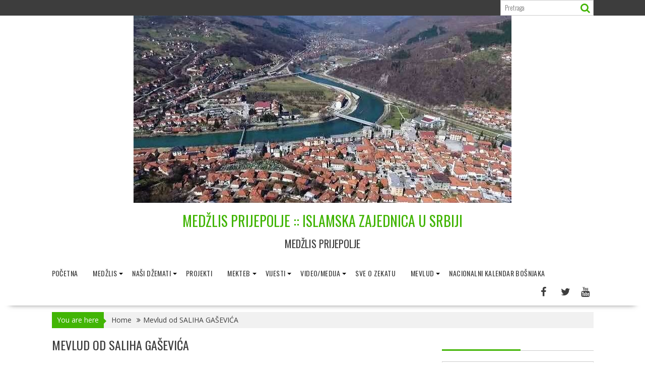

--- FILE ---
content_type: text/html; charset=UTF-8
request_url: http://www.medzlisprijepolje.org/mevlud-od-saliha-gasevica-2/
body_size: 76934
content:
<!DOCTYPE html><html lang="bs-BA" prefix="og: https://ogp.me/ns# fb: https://ogp.me/ns/fb# article: https://ogp.me/ns/article#">
    	<head>

		        <meta charset="UTF-8">
        <meta name="viewport" content="width=device-width, initial-scale=1">
        <link rel="profile" href="http://gmpg.org/xfn/11">
        <link rel="pingback" href="http://www.medzlisprijepolje.org/xmlrpc.php">
    

<meta name="wpsso-begin" content="wpsso meta tags and schema markup begin"/>
<!-- generator:1 --><meta name="generator" content="WPSSO Core 17.11.0/S"/>
<link rel="canonical" href="http://www.medzlisprijepolje.org/mevlud-od-saliha-gasevica-2/"/>
<link rel="shortlink" href="http://www.medzlisprijepolje.org/?p=2434"/>
<meta property="fb:app_id" content="966242223397117"/>
<meta property="og:type" content="article"/>
<meta property="og:url" content="http://www.medzlisprijepolje.org/mevlud-od-saliha-gasevica-2/"/>
<meta property="og:locale" content="bs_BA"/>
<meta property="og:site_name" content="Medžlis Prijepolje :: Islamska zajednica u Srbiji"/>
<meta property="og:title" content="Mevlud od SALIHA GA&Scaron;EVIĆA"/>
<meta property="og:description" content="No description."/>
<meta property="og:updated_time" content="2020-07-05T22:16:36+00:00"/>
<meta property="article:publisher" content="https://www.facebook.com/Islamska-Zajednica-Medzlis-Prijepolje-Islamic-community-majlis-Prijepolje-1488999228041735/"/>
<meta property="article:published_time" content="2020-07-05T22:16:35+00:00"/>
<meta property="article:modified_time" content="2020-07-05T22:16:36+00:00"/>
<meta name="twitter:domain" content="www.medzlisprijepolje.org"/>
<meta name="twitter:title" content="Mevlud od SALIHA GA&Scaron;EVIĆA"/>
<meta name="twitter:description" content="No description."/>
<meta name="twitter:card" content="summary"/>
<meta name="twitter:label1" content="Written by"/>
<meta name="twitter:data1" content="Urednik"/>
<meta name="author" content="Urednik"/>
<meta name="description" content="No description."/>
<meta name="robots" content="follow, index, max-snippet:-1, max-image-preview:large, max-video-preview:-1"/>
<script type="application/ld+json" id="wpsso-schema-graph">{
    "@context": "https://schema.org",
    "@graph": [
        {
            "@id": "/mevlud-od-saliha-gasevica-2/#sso/article/2434",
            "@context": "https://schema.org",
            "@type": "Article",
            "url": "http://www.medzlisprijepolje.org/mevlud-od-saliha-gasevica-2/",
            "sameAs": [
                "http://www.medzlisprijepolje.org/?p=2434"
            ],
            "name": "Mevlud od SALIHA GA&Scaron;EVI\u0106A",
            "description": "No description.",
            "publisher": [
                {
                    "@id": "/#sso/organization/site/org-banner-url"
                }
            ],
            "headline": "Mevlud od SALIHA GA&Scaron;EVI\u0106A",
            "inLanguage": "bs_BA",
            "dateCreated": "2020-07-05T22:16:35+00:00",
            "datePublished": "2020-07-05T22:16:35+00:00",
            "dateModified": "2020-07-05T22:16:36+00:00",
            "author": {
                "@id": "/87181678254694bcec100098988fd830#sso/person"
            }
        },
        {
            "@id": "/#sso/organization/site/org-banner-url",
            "@context": "https://schema.org",
            "@type": "Organization",
            "url": "http://www.medzlisprijepolje.org/",
            "name": "Med\u017elis Prijepolje :: Islamska zajednica u Srbiji",
            "description": "Medzlis Prijepolje djeluje usastavu Islamske zajednice u Srbiji. Majlis Prijepolje, Islamic comunity in Serbia",
            "sameAs": [
                "https://www.facebook.com/Islamska-Zajednica-Medzlis-Prijepolje-Islamic-community-majlis-Prijepolje-1488999228041735/"
            ]
        },
        {
            "@id": "/87181678254694bcec100098988fd830#sso/person",
            "@context": "https://schema.org",
            "@type": "Person",
            "name": "Urednik",
            "givenName": "Alen",
            "familyName": "Durakovic",
            "description": "Author archive page for Urednik."
        }
    ]
}</script>
<meta name="wpsso-end" content="wpsso meta tags and schema markup end"/>
<meta name="wpsso-cached" content="2026-01-08T05:05:58+00:00"/>
<meta name="wpsso-added" content="2026-01-19T04:14:48+00:00 in 0.000882 secs for www.medzlisprijepolje.org"/>


<!-- [BEGIN] Metadata added via All-Meta-Tags plugin by Space X-Chimp ( https://www.spacexchimp.com ) -->
<meta name='google-site-verification' content='Medzlis Prijepolje,Islamska zajednica, Međunarodna konfeencija' />
<meta name='msvalidate.01' content='Medzlis Prijepolje' />
<!-- [END] Metadata added via All-Meta-Tags plugin by Space X-Chimp ( https://www.spacexchimp.com ) -->

<title>Mevlud od SALIHA GA&Scaron;EVIĆA &ndash; Medžlis Prijepolje :: Islamska zajednica u Srbiji</title>
	<style>img:is([sizes="auto" i], [sizes^="auto," i]) { contain-intrinsic-size: 3000px 1500px }</style>
	<!-- Hubbub v.1.32.0 https://morehubbub.com/ -->
<meta property="og:locale" content="bs_BA" />
<meta property="og:type" content="article" />
<meta property="og:title" content="Mevlud od SALIHA GAŠEVIĆA" />
<meta property="og:description" content="" />
<meta property="og:url" content="http://www.medzlisprijepolje.org/mevlud-od-saliha-gasevica-2/" />
<meta property="og:site_name" content="Medžlis Prijepolje :: Islamska zajednica u Srbiji" />
<meta property="og:updated_time" content="2020-07-06T00:16:36+00:00" />
<meta property="article:published_time" content="2020-07-06T00:16:35+00:00" />
<meta property="article:modified_time" content="2020-07-06T00:16:36+00:00" />
<meta name="twitter:card" content="summary_large_image" />
<meta name="twitter:title" content="Mevlud od SALIHA GAŠEVIĆA" />
<meta name="twitter:description" content="" />
<!-- Hubbub v.1.32.0 https://morehubbub.com/ -->
<link rel='dns-prefetch' href='//static.addtoany.com' />
<link rel='dns-prefetch' href='//fonts.googleapis.com' />
<link rel="alternate" type="application/rss+xml" title="Medžlis Prijepolje :: Islamska zajednica u Srbiji &raquo; novosti" href="http://www.medzlisprijepolje.org/feed/" />
<link rel="alternate" type="application/rss+xml" title="Medžlis Prijepolje :: Islamska zajednica u Srbiji &raquo;  novosti o komentarima" href="http://www.medzlisprijepolje.org/comments/feed/" />
<script type="text/javascript">
/* <![CDATA[ */
window._wpemojiSettings = {"baseUrl":"https:\/\/s.w.org\/images\/core\/emoji\/16.0.1\/72x72\/","ext":".png","svgUrl":"https:\/\/s.w.org\/images\/core\/emoji\/16.0.1\/svg\/","svgExt":".svg","source":{"concatemoji":"http:\/\/www.medzlisprijepolje.org\/wp-includes\/js\/wp-emoji-release.min.js?ver=6.8.3"}};
/*! This file is auto-generated */
!function(s,n){var o,i,e;function c(e){try{var t={supportTests:e,timestamp:(new Date).valueOf()};sessionStorage.setItem(o,JSON.stringify(t))}catch(e){}}function p(e,t,n){e.clearRect(0,0,e.canvas.width,e.canvas.height),e.fillText(t,0,0);var t=new Uint32Array(e.getImageData(0,0,e.canvas.width,e.canvas.height).data),a=(e.clearRect(0,0,e.canvas.width,e.canvas.height),e.fillText(n,0,0),new Uint32Array(e.getImageData(0,0,e.canvas.width,e.canvas.height).data));return t.every(function(e,t){return e===a[t]})}function u(e,t){e.clearRect(0,0,e.canvas.width,e.canvas.height),e.fillText(t,0,0);for(var n=e.getImageData(16,16,1,1),a=0;a<n.data.length;a++)if(0!==n.data[a])return!1;return!0}function f(e,t,n,a){switch(t){case"flag":return n(e,"\ud83c\udff3\ufe0f\u200d\u26a7\ufe0f","\ud83c\udff3\ufe0f\u200b\u26a7\ufe0f")?!1:!n(e,"\ud83c\udde8\ud83c\uddf6","\ud83c\udde8\u200b\ud83c\uddf6")&&!n(e,"\ud83c\udff4\udb40\udc67\udb40\udc62\udb40\udc65\udb40\udc6e\udb40\udc67\udb40\udc7f","\ud83c\udff4\u200b\udb40\udc67\u200b\udb40\udc62\u200b\udb40\udc65\u200b\udb40\udc6e\u200b\udb40\udc67\u200b\udb40\udc7f");case"emoji":return!a(e,"\ud83e\udedf")}return!1}function g(e,t,n,a){var r="undefined"!=typeof WorkerGlobalScope&&self instanceof WorkerGlobalScope?new OffscreenCanvas(300,150):s.createElement("canvas"),o=r.getContext("2d",{willReadFrequently:!0}),i=(o.textBaseline="top",o.font="600 32px Arial",{});return e.forEach(function(e){i[e]=t(o,e,n,a)}),i}function t(e){var t=s.createElement("script");t.src=e,t.defer=!0,s.head.appendChild(t)}"undefined"!=typeof Promise&&(o="wpEmojiSettingsSupports",i=["flag","emoji"],n.supports={everything:!0,everythingExceptFlag:!0},e=new Promise(function(e){s.addEventListener("DOMContentLoaded",e,{once:!0})}),new Promise(function(t){var n=function(){try{var e=JSON.parse(sessionStorage.getItem(o));if("object"==typeof e&&"number"==typeof e.timestamp&&(new Date).valueOf()<e.timestamp+604800&&"object"==typeof e.supportTests)return e.supportTests}catch(e){}return null}();if(!n){if("undefined"!=typeof Worker&&"undefined"!=typeof OffscreenCanvas&&"undefined"!=typeof URL&&URL.createObjectURL&&"undefined"!=typeof Blob)try{var e="postMessage("+g.toString()+"("+[JSON.stringify(i),f.toString(),p.toString(),u.toString()].join(",")+"));",a=new Blob([e],{type:"text/javascript"}),r=new Worker(URL.createObjectURL(a),{name:"wpTestEmojiSupports"});return void(r.onmessage=function(e){c(n=e.data),r.terminate(),t(n)})}catch(e){}c(n=g(i,f,p,u))}t(n)}).then(function(e){for(var t in e)n.supports[t]=e[t],n.supports.everything=n.supports.everything&&n.supports[t],"flag"!==t&&(n.supports.everythingExceptFlag=n.supports.everythingExceptFlag&&n.supports[t]);n.supports.everythingExceptFlag=n.supports.everythingExceptFlag&&!n.supports.flag,n.DOMReady=!1,n.readyCallback=function(){n.DOMReady=!0}}).then(function(){return e}).then(function(){var e;n.supports.everything||(n.readyCallback(),(e=n.source||{}).concatemoji?t(e.concatemoji):e.wpemoji&&e.twemoji&&(t(e.twemoji),t(e.wpemoji)))}))}((window,document),window._wpemojiSettings);
/* ]]> */
</script>
<style id='wp-emoji-styles-inline-css' type='text/css'>

	img.wp-smiley, img.emoji {
		display: inline !important;
		border: none !important;
		box-shadow: none !important;
		height: 1em !important;
		width: 1em !important;
		margin: 0 0.07em !important;
		vertical-align: -0.1em !important;
		background: none !important;
		padding: 0 !important;
	}
</style>
<link rel='stylesheet' id='wp-block-library-css' href='http://www.medzlisprijepolje.org/wp-includes/css/dist/block-library/style.min.css?ver=6.8.3' type='text/css' media='all' />
<style id='wp-block-library-inline-css' type='text/css'>
.has-text-align-justify{text-align:justify;}
</style>
<style id='wp-block-library-theme-inline-css' type='text/css'>
.wp-block-audio :where(figcaption){color:#555;font-size:13px;text-align:center}.is-dark-theme .wp-block-audio :where(figcaption){color:#ffffffa6}.wp-block-audio{margin:0 0 1em}.wp-block-code{border:1px solid #ccc;border-radius:4px;font-family:Menlo,Consolas,monaco,monospace;padding:.8em 1em}.wp-block-embed :where(figcaption){color:#555;font-size:13px;text-align:center}.is-dark-theme .wp-block-embed :where(figcaption){color:#ffffffa6}.wp-block-embed{margin:0 0 1em}.blocks-gallery-caption{color:#555;font-size:13px;text-align:center}.is-dark-theme .blocks-gallery-caption{color:#ffffffa6}:root :where(.wp-block-image figcaption){color:#555;font-size:13px;text-align:center}.is-dark-theme :root :where(.wp-block-image figcaption){color:#ffffffa6}.wp-block-image{margin:0 0 1em}.wp-block-pullquote{border-bottom:4px solid;border-top:4px solid;color:currentColor;margin-bottom:1.75em}.wp-block-pullquote cite,.wp-block-pullquote footer,.wp-block-pullquote__citation{color:currentColor;font-size:.8125em;font-style:normal;text-transform:uppercase}.wp-block-quote{border-left:.25em solid;margin:0 0 1.75em;padding-left:1em}.wp-block-quote cite,.wp-block-quote footer{color:currentColor;font-size:.8125em;font-style:normal;position:relative}.wp-block-quote:where(.has-text-align-right){border-left:none;border-right:.25em solid;padding-left:0;padding-right:1em}.wp-block-quote:where(.has-text-align-center){border:none;padding-left:0}.wp-block-quote.is-large,.wp-block-quote.is-style-large,.wp-block-quote:where(.is-style-plain){border:none}.wp-block-search .wp-block-search__label{font-weight:700}.wp-block-search__button{border:1px solid #ccc;padding:.375em .625em}:where(.wp-block-group.has-background){padding:1.25em 2.375em}.wp-block-separator.has-css-opacity{opacity:.4}.wp-block-separator{border:none;border-bottom:2px solid;margin-left:auto;margin-right:auto}.wp-block-separator.has-alpha-channel-opacity{opacity:1}.wp-block-separator:not(.is-style-wide):not(.is-style-dots){width:100px}.wp-block-separator.has-background:not(.is-style-dots){border-bottom:none;height:1px}.wp-block-separator.has-background:not(.is-style-wide):not(.is-style-dots){height:2px}.wp-block-table{margin:0 0 1em}.wp-block-table td,.wp-block-table th{word-break:normal}.wp-block-table :where(figcaption){color:#555;font-size:13px;text-align:center}.is-dark-theme .wp-block-table :where(figcaption){color:#ffffffa6}.wp-block-video :where(figcaption){color:#555;font-size:13px;text-align:center}.is-dark-theme .wp-block-video :where(figcaption){color:#ffffffa6}.wp-block-video{margin:0 0 1em}:root :where(.wp-block-template-part.has-background){margin-bottom:0;margin-top:0;padding:1.25em 2.375em}
</style>
<style id='classic-theme-styles-inline-css' type='text/css'>
/*! This file is auto-generated */
.wp-block-button__link{color:#fff;background-color:#32373c;border-radius:9999px;box-shadow:none;text-decoration:none;padding:calc(.667em + 2px) calc(1.333em + 2px);font-size:1.125em}.wp-block-file__button{background:#32373c;color:#fff;text-decoration:none}
</style>
<link rel='stylesheet' id='mediaelement-css' href='http://www.medzlisprijepolje.org/wp-includes/js/mediaelement/mediaelementplayer-legacy.min.css?ver=4.2.17' type='text/css' media='all' />
<link rel='stylesheet' id='wp-mediaelement-css' href='http://www.medzlisprijepolje.org/wp-includes/js/mediaelement/wp-mediaelement.min.css?ver=6.8.3' type='text/css' media='all' />
<style id='global-styles-inline-css' type='text/css'>
:root{--wp--preset--aspect-ratio--square: 1;--wp--preset--aspect-ratio--4-3: 4/3;--wp--preset--aspect-ratio--3-4: 3/4;--wp--preset--aspect-ratio--3-2: 3/2;--wp--preset--aspect-ratio--2-3: 2/3;--wp--preset--aspect-ratio--16-9: 16/9;--wp--preset--aspect-ratio--9-16: 9/16;--wp--preset--color--black: #000000;--wp--preset--color--cyan-bluish-gray: #abb8c3;--wp--preset--color--white: #ffffff;--wp--preset--color--pale-pink: #f78da7;--wp--preset--color--vivid-red: #cf2e2e;--wp--preset--color--luminous-vivid-orange: #ff6900;--wp--preset--color--luminous-vivid-amber: #fcb900;--wp--preset--color--light-green-cyan: #7bdcb5;--wp--preset--color--vivid-green-cyan: #00d084;--wp--preset--color--pale-cyan-blue: #8ed1fc;--wp--preset--color--vivid-cyan-blue: #0693e3;--wp--preset--color--vivid-purple: #9b51e0;--wp--preset--gradient--vivid-cyan-blue-to-vivid-purple: linear-gradient(135deg,rgba(6,147,227,1) 0%,rgb(155,81,224) 100%);--wp--preset--gradient--light-green-cyan-to-vivid-green-cyan: linear-gradient(135deg,rgb(122,220,180) 0%,rgb(0,208,130) 100%);--wp--preset--gradient--luminous-vivid-amber-to-luminous-vivid-orange: linear-gradient(135deg,rgba(252,185,0,1) 0%,rgba(255,105,0,1) 100%);--wp--preset--gradient--luminous-vivid-orange-to-vivid-red: linear-gradient(135deg,rgba(255,105,0,1) 0%,rgb(207,46,46) 100%);--wp--preset--gradient--very-light-gray-to-cyan-bluish-gray: linear-gradient(135deg,rgb(238,238,238) 0%,rgb(169,184,195) 100%);--wp--preset--gradient--cool-to-warm-spectrum: linear-gradient(135deg,rgb(74,234,220) 0%,rgb(151,120,209) 20%,rgb(207,42,186) 40%,rgb(238,44,130) 60%,rgb(251,105,98) 80%,rgb(254,248,76) 100%);--wp--preset--gradient--blush-light-purple: linear-gradient(135deg,rgb(255,206,236) 0%,rgb(152,150,240) 100%);--wp--preset--gradient--blush-bordeaux: linear-gradient(135deg,rgb(254,205,165) 0%,rgb(254,45,45) 50%,rgb(107,0,62) 100%);--wp--preset--gradient--luminous-dusk: linear-gradient(135deg,rgb(255,203,112) 0%,rgb(199,81,192) 50%,rgb(65,88,208) 100%);--wp--preset--gradient--pale-ocean: linear-gradient(135deg,rgb(255,245,203) 0%,rgb(182,227,212) 50%,rgb(51,167,181) 100%);--wp--preset--gradient--electric-grass: linear-gradient(135deg,rgb(202,248,128) 0%,rgb(113,206,126) 100%);--wp--preset--gradient--midnight: linear-gradient(135deg,rgb(2,3,129) 0%,rgb(40,116,252) 100%);--wp--preset--font-size--small: 13px;--wp--preset--font-size--medium: 20px;--wp--preset--font-size--large: 36px;--wp--preset--font-size--x-large: 42px;--wp--preset--spacing--20: 0.44rem;--wp--preset--spacing--30: 0.67rem;--wp--preset--spacing--40: 1rem;--wp--preset--spacing--50: 1.5rem;--wp--preset--spacing--60: 2.25rem;--wp--preset--spacing--70: 3.38rem;--wp--preset--spacing--80: 5.06rem;--wp--preset--shadow--natural: 6px 6px 9px rgba(0, 0, 0, 0.2);--wp--preset--shadow--deep: 12px 12px 50px rgba(0, 0, 0, 0.4);--wp--preset--shadow--sharp: 6px 6px 0px rgba(0, 0, 0, 0.2);--wp--preset--shadow--outlined: 6px 6px 0px -3px rgba(255, 255, 255, 1), 6px 6px rgba(0, 0, 0, 1);--wp--preset--shadow--crisp: 6px 6px 0px rgba(0, 0, 0, 1);}:where(.is-layout-flex){gap: 0.5em;}:where(.is-layout-grid){gap: 0.5em;}body .is-layout-flex{display: flex;}.is-layout-flex{flex-wrap: wrap;align-items: center;}.is-layout-flex > :is(*, div){margin: 0;}body .is-layout-grid{display: grid;}.is-layout-grid > :is(*, div){margin: 0;}:where(.wp-block-columns.is-layout-flex){gap: 2em;}:where(.wp-block-columns.is-layout-grid){gap: 2em;}:where(.wp-block-post-template.is-layout-flex){gap: 1.25em;}:where(.wp-block-post-template.is-layout-grid){gap: 1.25em;}.has-black-color{color: var(--wp--preset--color--black) !important;}.has-cyan-bluish-gray-color{color: var(--wp--preset--color--cyan-bluish-gray) !important;}.has-white-color{color: var(--wp--preset--color--white) !important;}.has-pale-pink-color{color: var(--wp--preset--color--pale-pink) !important;}.has-vivid-red-color{color: var(--wp--preset--color--vivid-red) !important;}.has-luminous-vivid-orange-color{color: var(--wp--preset--color--luminous-vivid-orange) !important;}.has-luminous-vivid-amber-color{color: var(--wp--preset--color--luminous-vivid-amber) !important;}.has-light-green-cyan-color{color: var(--wp--preset--color--light-green-cyan) !important;}.has-vivid-green-cyan-color{color: var(--wp--preset--color--vivid-green-cyan) !important;}.has-pale-cyan-blue-color{color: var(--wp--preset--color--pale-cyan-blue) !important;}.has-vivid-cyan-blue-color{color: var(--wp--preset--color--vivid-cyan-blue) !important;}.has-vivid-purple-color{color: var(--wp--preset--color--vivid-purple) !important;}.has-black-background-color{background-color: var(--wp--preset--color--black) !important;}.has-cyan-bluish-gray-background-color{background-color: var(--wp--preset--color--cyan-bluish-gray) !important;}.has-white-background-color{background-color: var(--wp--preset--color--white) !important;}.has-pale-pink-background-color{background-color: var(--wp--preset--color--pale-pink) !important;}.has-vivid-red-background-color{background-color: var(--wp--preset--color--vivid-red) !important;}.has-luminous-vivid-orange-background-color{background-color: var(--wp--preset--color--luminous-vivid-orange) !important;}.has-luminous-vivid-amber-background-color{background-color: var(--wp--preset--color--luminous-vivid-amber) !important;}.has-light-green-cyan-background-color{background-color: var(--wp--preset--color--light-green-cyan) !important;}.has-vivid-green-cyan-background-color{background-color: var(--wp--preset--color--vivid-green-cyan) !important;}.has-pale-cyan-blue-background-color{background-color: var(--wp--preset--color--pale-cyan-blue) !important;}.has-vivid-cyan-blue-background-color{background-color: var(--wp--preset--color--vivid-cyan-blue) !important;}.has-vivid-purple-background-color{background-color: var(--wp--preset--color--vivid-purple) !important;}.has-black-border-color{border-color: var(--wp--preset--color--black) !important;}.has-cyan-bluish-gray-border-color{border-color: var(--wp--preset--color--cyan-bluish-gray) !important;}.has-white-border-color{border-color: var(--wp--preset--color--white) !important;}.has-pale-pink-border-color{border-color: var(--wp--preset--color--pale-pink) !important;}.has-vivid-red-border-color{border-color: var(--wp--preset--color--vivid-red) !important;}.has-luminous-vivid-orange-border-color{border-color: var(--wp--preset--color--luminous-vivid-orange) !important;}.has-luminous-vivid-amber-border-color{border-color: var(--wp--preset--color--luminous-vivid-amber) !important;}.has-light-green-cyan-border-color{border-color: var(--wp--preset--color--light-green-cyan) !important;}.has-vivid-green-cyan-border-color{border-color: var(--wp--preset--color--vivid-green-cyan) !important;}.has-pale-cyan-blue-border-color{border-color: var(--wp--preset--color--pale-cyan-blue) !important;}.has-vivid-cyan-blue-border-color{border-color: var(--wp--preset--color--vivid-cyan-blue) !important;}.has-vivid-purple-border-color{border-color: var(--wp--preset--color--vivid-purple) !important;}.has-vivid-cyan-blue-to-vivid-purple-gradient-background{background: var(--wp--preset--gradient--vivid-cyan-blue-to-vivid-purple) !important;}.has-light-green-cyan-to-vivid-green-cyan-gradient-background{background: var(--wp--preset--gradient--light-green-cyan-to-vivid-green-cyan) !important;}.has-luminous-vivid-amber-to-luminous-vivid-orange-gradient-background{background: var(--wp--preset--gradient--luminous-vivid-amber-to-luminous-vivid-orange) !important;}.has-luminous-vivid-orange-to-vivid-red-gradient-background{background: var(--wp--preset--gradient--luminous-vivid-orange-to-vivid-red) !important;}.has-very-light-gray-to-cyan-bluish-gray-gradient-background{background: var(--wp--preset--gradient--very-light-gray-to-cyan-bluish-gray) !important;}.has-cool-to-warm-spectrum-gradient-background{background: var(--wp--preset--gradient--cool-to-warm-spectrum) !important;}.has-blush-light-purple-gradient-background{background: var(--wp--preset--gradient--blush-light-purple) !important;}.has-blush-bordeaux-gradient-background{background: var(--wp--preset--gradient--blush-bordeaux) !important;}.has-luminous-dusk-gradient-background{background: var(--wp--preset--gradient--luminous-dusk) !important;}.has-pale-ocean-gradient-background{background: var(--wp--preset--gradient--pale-ocean) !important;}.has-electric-grass-gradient-background{background: var(--wp--preset--gradient--electric-grass) !important;}.has-midnight-gradient-background{background: var(--wp--preset--gradient--midnight) !important;}.has-small-font-size{font-size: var(--wp--preset--font-size--small) !important;}.has-medium-font-size{font-size: var(--wp--preset--font-size--medium) !important;}.has-large-font-size{font-size: var(--wp--preset--font-size--large) !important;}.has-x-large-font-size{font-size: var(--wp--preset--font-size--x-large) !important;}
:where(.wp-block-post-template.is-layout-flex){gap: 1.25em;}:where(.wp-block-post-template.is-layout-grid){gap: 1.25em;}
:where(.wp-block-columns.is-layout-flex){gap: 2em;}:where(.wp-block-columns.is-layout-grid){gap: 2em;}
:root :where(.wp-block-pullquote){font-size: 1.5em;line-height: 1.6;}
</style>
<link rel='stylesheet' id='contact-form-7-css' href='http://www.medzlisprijepolje.org/wp-content/plugins/contact-form-7/includes/css/styles.css?ver=5.5.3' type='text/css' media='all' />
<link rel='stylesheet' id='dpsp-frontend-style-pro-css' href='http://www.medzlisprijepolje.org/wp-content/plugins/social-pug/assets/dist/style-frontend-pro.css?ver=1.32.0' type='text/css' media='all' />
<style id='dpsp-frontend-style-pro-inline-css' type='text/css'>

				@media screen and ( max-width : 720px ) {
					.dpsp-content-wrapper.dpsp-hide-on-mobile,
					.dpsp-share-text.dpsp-hide-on-mobile,
					.dpsp-content-wrapper .dpsp-network-label {
						display: none;
					}
					.dpsp-has-spacing .dpsp-networks-btns-wrapper li {
						margin:0 2% 10px 0;
					}
					.dpsp-network-btn.dpsp-has-label:not(.dpsp-has-count) {
						max-height: 40px;
						padding: 0;
						justify-content: center;
					}
					.dpsp-content-wrapper.dpsp-size-small .dpsp-network-btn.dpsp-has-label:not(.dpsp-has-count){
						max-height: 32px;
					}
					.dpsp-content-wrapper.dpsp-size-large .dpsp-network-btn.dpsp-has-label:not(.dpsp-has-count){
						max-height: 46px;
					}
				}
			
</style>
<link rel='stylesheet' id='bxslider-css' href='http://www.medzlisprijepolje.org/wp-content/themes/supernews/assets/library/bxslider/css/jquery.bxslider.min.css?ver=4.2.51' type='text/css' media='all' />
<link rel='stylesheet' id='supernews-googleapis-css' href='//fonts.googleapis.com/css?family=Oswald%3A400%2C300%7COpen+Sans%3A600%2C400&#038;ver=1.0.1' type='text/css' media='all' />
<link rel='stylesheet' id='font-awesome-css' href='http://www.medzlisprijepolje.org/wp-content/themes/supernews/assets/library/Font-Awesome/css/font-awesome.min.css?ver=4.7.0' type='text/css' media='all' />
<link rel='stylesheet' id='supernews-style-css' href='http://www.medzlisprijepolje.org/wp-content/themes/supernews/style.css?ver=6.8.3' type='text/css' media='all' />
<style id='supernews-style-inline-css' type='text/css'>
mark,
            .comment-form .form-submit input,
            .read-more,
            .header-latest-posts .bn-title,
            .slider-section .cat-links a,
            .featured-desc .above-entry-meta .cat-links a,
            #calendar_wrap #wp-calendar #today,
            #calendar_wrap #wp-calendar #today a,
            .wpcf7-form input.wpcf7-submit:hover,
            .breadcrumb,
            .post-thumb .cat-links > a,
            article.post.sticky,
            .slicknav_btn{
            background: #42b505;
            }
             a:hover,
            .screen-reader-text:focus,
            .bn-content a:hover,
            .socials a:hover,
            .site-title a,
            .widget_search input#s,
            .search-block #searchsubmit,
            .widget_search #searchsubmit,
            .footer-sidebar .featured-desc .below-entry-meta a:hover,
            .slider-section .slide-title:hover,
            .slider-feature-wrap a:hover,
            .featured-desc .below-entry-meta span:hover,
            .posted-on a:hover,
            .cat-links a:hover,
            .comments-link a:hover,
            .edit-link a:hover,
            .tags-links a:hover,
            .byline a:hover,
            .nav-links a:hover,
            #supernews-breadcrumbs a:hover,
            .wpcf7-form input.wpcf7-submit,
            .header-wrapper .menu li:hover > a,
            .header-wrapper .menu > li.current-menu-item > a,
            .header-wrapper .menu > li.current-menu-parent > a,
            .header-wrapper .menu > li.current_page_parent > a,
            .header-wrapper .menu > li.current_page_ancestor > a,
            .header-wrapper .main-navigation ul ul.sub-menu li:hover > a,
            .top-block li a:hover
            {
                color: #42b505;
            }
            .widget_search input#s,
            .tagcloud a{
                border: 1px solid #42b505;
            }
            .footer-wrapper .footer-copyright,
            .nav-links .nav-previous a:hover,
            .nav-links .nav-next a:hover{
                border-top: 1px solid #42b505;
            }
            .widget-title:before,
            .page-header .page-title:before,
            .single .entry-header .entry-title:before,
            .blog-no-image article.post.sticky{
                border-bottom: 3px solid #42b505;
            }
            .wpcf7-form input.wpcf7-submit{
                border: 2px solid #42b505;
            }
            .bn-title::after,
            .breadcrumb::after {
                border-left: 5px solid #42b505;
            }
            .rtl .bn-title::after,
            .rtl .breadcrumb::after {
                border-right: 5px solid #42b505;
                border-left: medium none;
            }
        @media screen and (max-width:992px){
                .slicknav_btn{
                    border: 1px solid #42b505;
                }
                .slicknav_btn.slicknav_open{
                    border: 1px solid #ffffff;
                }
                .slicknav_nav li:hover > a,
                .slicknav_nav li.current-menu-ancestor a,
                .slicknav_nav li.current-menu-item  > a,
                .slicknav_nav li.current_page_item a,
                .slicknav_nav li.current_page_item .slicknav_item span,
                .slicknav_nav li .slicknav_item:hover a{
                    color: #42b505;
                }
            }
                    .cat-links .at-cat-item-1{
                    background: #5caf28!important;
                    color : #fff!important;
                    }
                    
                    .at-cat-color-wrap-1 .widget-title::before,
                    body.category-1 .page-header .page-title::before
                    {
                     border-bottom: 3px solid #5caf28;
                    }
                    
                    .at-cat-color-wrap-1 .widget-title,
                     body.category-1 .page-header .page-title
                    {
                     border-bottom: 1px solid #5caf28;
                    }
                    .cat-links .at-cat-item-1:hover{
                    background: #2d2d2d!important;
                    color : #fff!important;
                    }
                    
                    .cat-links .at-cat-item-21{
                    background: #42b505!important;
                    color : #fff!important;
                    }
                    
                    .cat-links .at-cat-item-21:hover{
                    background: #2d2d2d!important;
                    color : #fff!important;
                    }
                    
                    .cat-links .at-cat-item-22{
                    background: #42b505!important;
                    color : #fff!important;
                    }
                    
                    .cat-links .at-cat-item-22:hover{
                    background: #2d2d2d!important;
                    color : #fff!important;
                    }
                    
                    .cat-links .at-cat-item-23{
                    background: #42b505!important;
                    color : #fff!important;
                    }
                    
                    .cat-links .at-cat-item-23:hover{
                    background: #2d2d2d!important;
                    color : #fff!important;
                    }
                    
                    .cat-links .at-cat-item-24{
                    background: #42b505!important;
                    color : #fff!important;
                    }
                    
                    .cat-links .at-cat-item-24:hover{
                    background: #2d2d2d!important;
                    color : #fff!important;
                    }
                    
                    .cat-links .at-cat-item-25{
                    background: #42b505!important;
                    color : #fff!important;
                    }
                    
                    .cat-links .at-cat-item-25:hover{
                    background: #2d2d2d!important;
                    color : #fff!important;
                    }
                    
                    .cat-links .at-cat-item-26{
                    background: #42b505!important;
                    color : #fff!important;
                    }
                    
                    .cat-links .at-cat-item-26:hover{
                    background: #2d2d2d!important;
                    color : #fff!important;
                    }
                    
</style>
<link rel='stylesheet' id='supernews-block-front-styles-css' href='http://www.medzlisprijepolje.org/wp-content/themes/supernews/acmethemes/gutenberg/gutenberg-front.css?ver=1.0' type='text/css' media='all' />
<link rel='stylesheet' id='dflip-style-css' href='http://www.medzlisprijepolje.org/wp-content/plugins/3d-flipbook-dflip-lite/assets/css/dflip.min.css?ver=2.2.26' type='text/css' media='all' />
<style id='akismet-widget-style-inline-css' type='text/css'>

			.a-stats {
				--akismet-color-mid-green: #357b49;
				--akismet-color-white: #fff;
				--akismet-color-light-grey: #f6f7f7;

				max-width: 350px;
				width: auto;
			}

			.a-stats * {
				all: unset;
				box-sizing: border-box;
			}

			.a-stats strong {
				font-weight: 600;
			}

			.a-stats a.a-stats__link,
			.a-stats a.a-stats__link:visited,
			.a-stats a.a-stats__link:active {
				background: var(--akismet-color-mid-green);
				border: none;
				box-shadow: none;
				border-radius: 8px;
				color: var(--akismet-color-white);
				cursor: pointer;
				display: block;
				font-family: -apple-system, BlinkMacSystemFont, 'Segoe UI', 'Roboto', 'Oxygen-Sans', 'Ubuntu', 'Cantarell', 'Helvetica Neue', sans-serif;
				font-weight: 500;
				padding: 12px;
				text-align: center;
				text-decoration: none;
				transition: all 0.2s ease;
			}

			/* Extra specificity to deal with TwentyTwentyOne focus style */
			.widget .a-stats a.a-stats__link:focus {
				background: var(--akismet-color-mid-green);
				color: var(--akismet-color-white);
				text-decoration: none;
			}

			.a-stats a.a-stats__link:hover {
				filter: brightness(110%);
				box-shadow: 0 4px 12px rgba(0, 0, 0, 0.06), 0 0 2px rgba(0, 0, 0, 0.16);
			}

			.a-stats .count {
				color: var(--akismet-color-white);
				display: block;
				font-size: 1.5em;
				line-height: 1.4;
				padding: 0 13px;
				white-space: nowrap;
			}
		
</style>
<link rel='stylesheet' id='addtoany-css' href='http://www.medzlisprijepolje.org/wp-content/plugins/add-to-any/addtoany.min.css?ver=1.16' type='text/css' media='all' />
<script type="text/javascript" id="addtoany-core-js-before">
/* <![CDATA[ */
window.a2a_config=window.a2a_config||{};a2a_config.callbacks=[];a2a_config.overlays=[];a2a_config.templates={};a2a_localize = {
	Share: "Share",
	Save: "Save",
	Subscribe: "Subscribe",
	Email: "Email",
	Bookmark: "Bookmark",
	ShowAll: "Show all",
	ShowLess: "Show less",
	FindServices: "Find service(s)",
	FindAnyServiceToAddTo: "Instantly find any service to add to",
	PoweredBy: "Powered by",
	ShareViaEmail: "Share via email",
	SubscribeViaEmail: "Subscribe via email",
	BookmarkInYourBrowser: "Bookmark in your browser",
	BookmarkInstructions: "Press Ctrl+D or \u2318+D to bookmark this page",
	AddToYourFavorites: "Add to your favorites",
	SendFromWebOrProgram: "Send from any email address or email program",
	EmailProgram: "Email program",
	More: "More&#8230;",
	ThanksForSharing: "Thanks for sharing!",
	ThanksForFollowing: "Thanks for following!"
};
/* ]]> */
</script>
<script type="text/javascript" defer src="https://static.addtoany.com/menu/page.js" id="addtoany-core-js"></script>
<script type="text/javascript" src="http://www.medzlisprijepolje.org/wp-includes/js/jquery/jquery.min.js?ver=3.7.1" id="jquery-core-js"></script>
<script type="text/javascript" src="http://www.medzlisprijepolje.org/wp-includes/js/jquery/jquery-migrate.min.js?ver=3.4.1" id="jquery-migrate-js"></script>
<script type="text/javascript" defer src="http://www.medzlisprijepolje.org/wp-content/plugins/add-to-any/addtoany.min.js?ver=1.1" id="addtoany-jquery-js"></script>
<!--[if lt IE 9]>
<script type="text/javascript" src="http://www.medzlisprijepolje.org/wp-content/themes/supernews/assets/library/html5shiv/html5shiv.min.js?ver=3.7.3" id="html5shiv-js"></script>
<![endif]-->
<!--[if lt IE 9]>
<script type="text/javascript" src="http://www.medzlisprijepolje.org/wp-content/themes/supernews/assets/library/respond/respond.min.js?ver=1.1.2" id="respond-js"></script>
<![endif]-->
<link rel="https://api.w.org/" href="http://www.medzlisprijepolje.org/wp-json/" /><link rel="alternate" title="JSON" type="application/json" href="http://www.medzlisprijepolje.org/wp-json/wp/v2/pages/2434" /><link rel="EditURI" type="application/rsd+xml" title="RSD" href="http://www.medzlisprijepolje.org/xmlrpc.php?rsd" />
<meta name="generator" content="WordPress 6.8.3" />
<link rel="alternate" title="oEmbed (JSON)" type="application/json+oembed" href="http://www.medzlisprijepolje.org/wp-json/oembed/1.0/embed?url=http%3A%2F%2Fwww.medzlisprijepolje.org%2Fmevlud-od-saliha-gasevica-2%2F" />
<link rel="alternate" title="oEmbed (XML)" type="text/xml+oembed" href="http://www.medzlisprijepolje.org/wp-json/oembed/1.0/embed?url=http%3A%2F%2Fwww.medzlisprijepolje.org%2Fmevlud-od-saliha-gasevica-2%2F&#038;format=xml" />
<meta name="hubbub-info" description="Hubbub 1.32.0"><link rel="icon" href="http://www.medzlisprijepolje.org/wp-content/uploads/2018/01/cropped-oWuEZnxz-32x32.png" sizes="32x32" />
<link rel="icon" href="http://www.medzlisprijepolje.org/wp-content/uploads/2018/01/cropped-oWuEZnxz-192x192.png" sizes="192x192" />
<link rel="apple-touch-icon" href="http://www.medzlisprijepolje.org/wp-content/uploads/2018/01/cropped-oWuEZnxz-180x180.png" />
<meta name="msapplication-TileImage" content="http://www.medzlisprijepolje.org/wp-content/uploads/2018/01/cropped-oWuEZnxz-270x270.png" />

	</head>
<body class="wp-singular page-template-default page page-id-2434 wp-custom-logo wp-theme-supernews at-sticky-sidebar center-logo-below-ads right-sidebar group-blog">

        <div id="page" class="hfeed site">
            <a class="skip-link screen-reader-text" href="#content" title="link">Skip to content</a>
            <header id="masthead" class="site-header">
            <div class="top-header-section clearfix">
                <div class="wrapper">
                                            <div class="header-search top-block">
                            <div class="search-block">
    <form action="http://www.medzlisprijepolje.org" class="searchform" id="searchform" method="get" role="search">
        <div>
            <label for="menu-search" class="screen-reader-text"></label>
                        <input type="text"  placeholder="Pretraga"  id="menu-search" name="s" value="">
            <button class="fa fa-search" type="submit" id="searchsubmit"></button>
        </div>
    </form>
</div>                        </div>
                                        </div>
            </div><!-- .top-header-section -->
            <div class="header-wrapper clearfix">
                <div class="header-container">
	                <div id="wp-custom-header" class="wp-custom-header"><div class="wrapper header-image-wrap"><a  href="http://www.medzlisprijepolje.org" title="Medžlis Prijepolje :: Islamska zajednica u Srbiji" rel="home"><img src="http://medzlisprijepolje.org/wp-content/uploads/2018/01/cropped-Clipboard.jpg" width="750" height="372" alt="" srcset="http://www.medzlisprijepolje.org/wp-content/uploads/2018/01/cropped-Clipboard.jpg 750w, http://www.medzlisprijepolje.org/wp-content/uploads/2018/01/cropped-Clipboard-660x327.jpg 660w" sizes="(max-width: 750px) 100vw, 750px" decoding="async" fetchpriority="high" data-pin-nopin="nopin" /> </a></div></div>                    <div class="wrapper site-branding clearfix">
                                                <div class="site-logo">
                                                                <p class="site-title">
                                        <a href="http://www.medzlisprijepolje.org/" rel="home">Medžlis Prijepolje :: Islamska zajednica u Srbiji</a>
                                    </p>
                                                                        <p class="site-description">Medžlis Prijepolje</p>
                                                            </div><!--site-logo-->
                                                <div class="clearfix"></div>
                    </div>
                                        <nav id="site-navigation" class="main-navigation  supernews-enable-sticky-menu  clearfix">
                        <div class="header-main-menu wrapper clearfix">
                            <div class="acmethemes-nav"><ul id="menu-td-demo-header-menu" class="menu"><li id="menu-item-1375" class="menu-item menu-item-type-custom menu-item-object-custom menu-item-1375"><a href="http://medzlisprijepolje.org">Početna</a></li>
<li id="menu-item-186" class="menu-item menu-item-type-post_type menu-item-object-page menu-item-has-children menu-item-186"><a href="http://www.medzlisprijepolje.org/medzlis/">Medžlis</a>
<ul class="sub-menu">
	<li id="menu-item-473" class="menu-item menu-item-type-post_type menu-item-object-page menu-item-473"><a href="http://www.medzlisprijepolje.org/ljiljan-hor-medzlisa-prijepolje/">&#8220;Ljiljan&#8221; &#8211; Hor Medžlisa Prijepolje</a></li>
	<li id="menu-item-484" class="menu-item menu-item-type-post_type menu-item-object-page menu-item-484"><a href="http://www.medzlisprijepolje.org/muslimanski-omadinski-klub-mok/">Muslimanski omladinski klub-MOK</a></li>
</ul>
</li>
<li id="menu-item-187" class="menu-item menu-item-type-post_type menu-item-object-page menu-item-has-children menu-item-187"><a href="http://www.medzlisprijepolje.org/nasi-dzemati/">Naši Džemati</a>
<ul class="sub-menu">
	<li id="menu-item-346" class="menu-item menu-item-type-post_type menu-item-object-page menu-item-346"><a href="http://www.medzlisprijepolje.org/vakuf/">Vakuf</a></li>
	<li id="menu-item-347" class="menu-item menu-item-type-post_type menu-item-object-page menu-item-347"><a href="http://www.medzlisprijepolje.org/sarampov/">Šarampov</a></li>
	<li id="menu-item-345" class="menu-item menu-item-type-post_type menu-item-object-page menu-item-345"><a href="http://www.medzlisprijepolje.org/centar-velika-dzamija/">Centar – Velika Džamija</a></li>
	<li id="menu-item-336" class="menu-item menu-item-type-post_type menu-item-object-page menu-item-336"><a href="http://www.medzlisprijepolje.org/zalug/">Zalug</a></li>
	<li id="menu-item-342" class="menu-item menu-item-type-post_type menu-item-object-page menu-item-342"><a href="http://www.medzlisprijepolje.org/ratajska/">Ratajska</a></li>
	<li id="menu-item-340" class="menu-item menu-item-type-post_type menu-item-object-page menu-item-340"><a href="http://www.medzlisprijepolje.org/seljasnica/">Seljašnica</a></li>
	<li id="menu-item-308" class="menu-item menu-item-type-post_type menu-item-object-page menu-item-308"><a href="http://www.medzlisprijepolje.org/mekteb/">Velika Župa</a></li>
	<li id="menu-item-339" class="menu-item menu-item-type-post_type menu-item-object-page menu-item-339"><a href="http://www.medzlisprijepolje.org/brodarevo/">Brodarevo</a></li>
	<li id="menu-item-343" class="menu-item menu-item-type-post_type menu-item-object-page menu-item-343"><a href="http://www.medzlisprijepolje.org/hisardzik/">Hisardžik</a></li>
	<li id="menu-item-344" class="menu-item menu-item-type-post_type menu-item-object-page menu-item-344"><a href="http://www.medzlisprijepolje.org/luke/">Luke</a></li>
	<li id="menu-item-337" class="menu-item menu-item-type-post_type menu-item-object-page menu-item-337"><a href="http://www.medzlisprijepolje.org/karaula/">Karaula</a></li>
	<li id="menu-item-338" class="menu-item menu-item-type-post_type menu-item-object-page menu-item-338"><a href="http://www.medzlisprijepolje.org/komaran-bukovik/">Komaran – Bukovik</a></li>
</ul>
</li>
<li id="menu-item-188" class="menu-item menu-item-type-post_type menu-item-object-page menu-item-188"><a href="http://www.medzlisprijepolje.org/hutbe/">Projekti</a></li>
<li id="menu-item-189" class="menu-item menu-item-type-post_type menu-item-object-page menu-item-has-children menu-item-189"><a href="http://www.medzlisprijepolje.org/mekteb/">Mekteb</a>
<ul class="sub-menu">
	<li id="menu-item-373" class="menu-item menu-item-type-post_type menu-item-object-page menu-item-373"><a href="http://www.medzlisprijepolje.org/suhodo/">Suhodo</a></li>
	<li id="menu-item-372" class="menu-item menu-item-type-post_type menu-item-object-page menu-item-372"><a href="http://www.medzlisprijepolje.org/dusmanici/">Dušmanići</a></li>
</ul>
</li>
<li id="menu-item-190" class="menu-item menu-item-type-taxonomy menu-item-object-category menu-item-has-children menu-item-190"><a href="http://www.medzlisprijepolje.org/category/vijesti/">Vijesti</a>
<ul class="sub-menu">
	<li id="menu-item-194" class="menu-item menu-item-type-taxonomy menu-item-object-category menu-item-194"><a href="http://www.medzlisprijepolje.org/category/vijesti/vijesti-medzlis/">Vijesti Medžlis</a></li>
	<li id="menu-item-195" class="menu-item menu-item-type-taxonomy menu-item-object-category menu-item-195"><a href="http://www.medzlisprijepolje.org/category/vijesti/vijesti-mesihat/">Vijesti Mešihat</a></li>
	<li id="menu-item-196" class="menu-item menu-item-type-taxonomy menu-item-object-category menu-item-196"><a href="http://www.medzlisprijepolje.org/category/vijesti/vijesti-rijaset-bih/">Vijesti Rijaset BiH</a></li>
</ul>
</li>
<li id="menu-item-1327" class="menu-item menu-item-type-post_type menu-item-object-page menu-item-has-children menu-item-1327"><a href="http://www.medzlisprijepolje.org/video-medija/">VIDEO/MEDIJA</a>
<ul class="sub-menu">
	<li id="menu-item-2331" class="menu-item menu-item-type-post_type menu-item-object-page menu-item-2331"><a href="http://www.medzlisprijepolje.org/bajramska-akademija-u-prijepolju-2020/">BAJRAMSKA AKADEMIJA U PRIJEPOLJU 2020</a></li>
	<li id="menu-item-2344" class="menu-item menu-item-type-post_type menu-item-object-page menu-item-2344"><a href="http://www.medzlisprijepolje.org/prilog-televizije-forum-o-ramazanskim-propisima-i-bajramskim-obicajima/">PRILOG TELEVIZIJE FORUM O RAMAZANSKIM PROPISIMA I BAJRAMSKIM OBIČAJIMA</a></li>
	<li id="menu-item-1365" class="menu-item menu-item-type-post_type menu-item-object-page menu-item-1365"><a href="http://www.medzlisprijepolje.org/svecano-otvaranje-kancelarija-medzlisa-prijepolje/">SVEČANO OTVARANJE KANCELARIJA MEDŽLISA PRIJEPOLJE</a></li>
	<li id="menu-item-1328" class="menu-item menu-item-type-post_type menu-item-object-page menu-item-1328"><a href="http://www.medzlisprijepolje.org/velika-zupa-2/">Velika Župa</a></li>
	<li id="menu-item-1334" class="menu-item menu-item-type-post_type menu-item-object-page menu-item-1334"><a href="http://www.medzlisprijepolje.org/sarampovska-ibrahim-pasina-dzamija/">Šarampovska – Ibrahim pašina džamija</a></li>
	<li id="menu-item-1331" class="menu-item menu-item-type-post_type menu-item-object-page menu-item-1331"><a href="http://www.medzlisprijepolje.org/vakufska-sinan-begova-dzamija/">Vakufska – Sinan begova dzamija</a></li>
	<li id="menu-item-1336" class="menu-item menu-item-type-post_type menu-item-object-page menu-item-1336"><a href="http://www.medzlisprijepolje.org/dzamije-u-ratajskoj-i-suhodolu/">Dzamije U Ratajskoj i Suhodolu</a></li>
	<li id="menu-item-1342" class="menu-item menu-item-type-post_type menu-item-object-page menu-item-1342"><a href="http://www.medzlisprijepolje.org/stara-mezarja-u-prijepolju/">Stara mezarja u Prijepolju</a></li>
</ul>
</li>
<li id="menu-item-2027" class="menu-item menu-item-type-post_type menu-item-object-page menu-item-2027"><a href="http://www.medzlisprijepolje.org/sve-o-zekatu/">SVE O ZEKATU</a></li>
<li id="menu-item-2379" class="menu-item menu-item-type-post_type menu-item-object-page menu-item-has-children menu-item-2379"><a href="http://www.medzlisprijepolje.org/mevlud/">MEVLUD</a>
<ul class="sub-menu">
	<li id="menu-item-2486" class="menu-item menu-item-type-post_type menu-item-object-page menu-item-2486"><a href="http://www.medzlisprijepolje.org/mevlud-od-arifa-brkanjica-sarajlije-2/">Mevlud od Arifa Brkanjića Sarajlije</a></li>
	<li id="menu-item-2482" class="menu-item menu-item-type-post_type menu-item-object-page menu-item-2482"><a href="http://www.medzlisprijepolje.org/mevlud-od-hafiza-saliha-gasevica/">Mevlud od hafiza Saliha Gaševića</a></li>
	<li id="menu-item-2492" class="menu-item menu-item-type-post_type menu-item-object-page menu-item-2492"><a href="http://www.medzlisprijepolje.org/mevlud-od-resada-kadica-4/">Mevlud od Rešada Kadića</a></li>
	<li id="menu-item-2477" class="menu-item menu-item-type-post_type menu-item-object-page menu-item-2477"><a href="http://www.medzlisprijepolje.org/miradzija-od-sabita-uzicanina/">Miradžija od Sabita Užičanina</a></li>
</ul>
</li>
<li id="menu-item-2754" class="menu-item menu-item-type-post_type menu-item-object-page menu-item-2754"><a href="http://www.medzlisprijepolje.org/nacionalni-kalendar-bosnjaka/">NACIONALNI KALENDAR BOŠNJAKA</a></li>
</ul></div>        <div class="socials">
	                        <a href="https://www.facebook.com/Islamska-Zajednica-Medzlis-Prijepolje-Islamic-community-majlis-Prijepolje-1488999228041735/notifications/" class="facebook" data-title="Facebook" target="_blank">
                    <span class="font-icon-social-facebook"><i class="fa fa-facebook"></i></span>
                </a>
	                        <a href="#" class="twitter" data-title="Twitter" target="_blank">
                    <span class="font-icon-social-twitter"><i class="fa fa-twitter"></i></span>
                </a>
	                        <a href="#" class="youtube" data-title="Youtube" target="_blank">
                    <span class="font-icon-social-youtube"><i class="fa fa-youtube"></i></span>
                </a>
	                </div>
                                </div>
                        <div class="responsive-slick-menu clearfix"></div>
                    </nav>
                                        <!-- #site-navigation -->
                </div>
                <!-- .header-container -->
            </div>
            <!-- header-wrapper-->
        </header>
        <!-- #masthead -->
            <div class="wrapper content-wrapper clearfix">
            <div id="content" class="site-content">
    <div class='breadcrumbs clearfix'><span class='breadcrumb'>You are here</span><div id='supernews-breadcrumbs'><div role="navigation" aria-label="Breadcrumbs" class="breadcrumb-trail breadcrumbs" itemprop="breadcrumb"><ul class="trail-items" itemscope itemtype="http://schema.org/BreadcrumbList"><meta name="numberOfItems" content="2" /><meta name="itemListOrder" content="Ascending" /><li itemprop="itemListElement" itemscope itemtype="http://schema.org/ListItem" class="trail-item trail-begin"><a href="http://www.medzlisprijepolje.org/" rel="home" itemprop="item"><span itemprop="name">Home</span></a><meta itemprop="position" content="1" /></li><li class="trail-item trail-end"><span><span>Mevlud od SALIHA GAŠEVIĆA</span></span></li></ul></div></div></div><div class='clear'></div>	<div id="primary" class="content-area">
		<main id="main" class="site-main">
			<article id="post-2434" class="post-2434 page type-page status-publish hentry grow-content-body">
	<header class="entry-header">
		<h1 class="entry-title">Mevlud od SALIHA GAŠEVIĆA</h1>	</header><!-- .entry-header -->

	<div class="entry-content">
			<p class="dpsp-share-text " style="margin-bottom:10px">
		Share and like ;)	</p>
	<div id="dpsp-content-top" class="dpsp-content-wrapper dpsp-shape-rectangular dpsp-size-medium dpsp-has-spacing dpsp-show-on-mobile dpsp-button-style-1" style="min-height:40px;position:relative">
	<ul class="dpsp-networks-btns-wrapper dpsp-networks-btns-share dpsp-networks-btns-content dpsp-column-auto " style="padding:0;margin:0;list-style-type:none">
<li class="dpsp-network-list-item dpsp-network-list-item-facebook" style="float:left">
	<a rel="nofollow noopener" href="https://www.facebook.com/sharer/sharer.php?u=http%3A%2F%2Fwww.medzlisprijepolje.org%2Fmevlud-od-saliha-gasevica-2%2F&#038;t=Mevlud%20od%20SALIHA%20GA%C5%A0EVI%C4%86A" class="dpsp-network-btn dpsp-facebook dpsp-first dpsp-has-label" target="_blank" aria-label="Share on Facebook" title="Share on Facebook" style="font-size:14px;padding:0rem;max-height:40px" >	<span class="dpsp-network-icon ">
		<span class="dpsp-network-icon-inner" ><svg version="1.1" xmlns="http://www.w3.org/2000/svg" width="32" height="32" viewBox="0 0 18 32"><path d="M17.12 0.224v4.704h-2.784q-1.536 0-2.080 0.64t-0.544 1.92v3.392h5.248l-0.704 5.28h-4.544v13.568h-5.472v-13.568h-4.544v-5.28h4.544v-3.904q0-3.328 1.856-5.152t4.96-1.824q2.624 0 4.064 0.224z"></path></svg></span>
	</span>
	<span class="dpsp-network-label">Facebook</span></a></li>

<li class="dpsp-network-list-item dpsp-network-list-item-x" style="float:left">
	<a rel="nofollow noopener" href="https://x.com/intent/tweet?text=Mevlud%20od%20SALIHA%20GA%C5%A0EVI%C4%86A&#038;url=http%3A%2F%2Fwww.medzlisprijepolje.org%2Fmevlud-od-saliha-gasevica-2%2F" class="dpsp-network-btn dpsp-x dpsp-has-label" target="_blank" aria-label="Share on X" title="Share on X" style="font-size:14px;padding:0rem;max-height:40px" >	<span class="dpsp-network-icon ">
		<span class="dpsp-network-icon-inner" ><svg version="1.1" xmlns="http://www.w3.org/2000/svg" width="32" height="32" viewBox="0 0 32 30"><path d="M30.3 29.7L18.5 12.4l0 0L29.2 0h-3.6l-8.7 10.1L10 0H0.6l11.1 16.1l0 0L0 29.7h3.6l9.7-11.2L21 29.7H30.3z M8.6 2.7 L25.2 27h-2.8L5.7 2.7H8.6z"></path></svg></span>
	</span>
	<span class="dpsp-network-label">Twitter</span></a></li>

<li class="dpsp-network-list-item dpsp-network-list-item-pinterest" style="float:left">
	<button rel="nofollow noopener" data-href="#" class="dpsp-network-btn dpsp-pinterest dpsp-last dpsp-has-label" target="_blank" aria-label="Save to Pinterest" title="Save to Pinterest" style="font-size:14px;padding:0rem;max-height:40px" >	<span class="dpsp-network-icon ">
		<span class="dpsp-network-icon-inner" ><svg version="1.1" xmlns="http://www.w3.org/2000/svg" width="32" height="32" viewBox="0 0 23 32"><path d="M0 10.656q0-1.92 0.672-3.616t1.856-2.976 2.72-2.208 3.296-1.408 3.616-0.448q2.816 0 5.248 1.184t3.936 3.456 1.504 5.12q0 1.728-0.32 3.36t-1.088 3.168-1.792 2.656-2.56 1.856-3.392 0.672q-1.216 0-2.4-0.576t-1.728-1.568q-0.16 0.704-0.48 2.016t-0.448 1.696-0.352 1.28-0.48 1.248-0.544 1.12-0.832 1.408-1.12 1.536l-0.224 0.096-0.16-0.192q-0.288-2.816-0.288-3.36 0-1.632 0.384-3.68t1.184-5.152 0.928-3.616q-0.576-1.152-0.576-3.008 0-1.504 0.928-2.784t2.368-1.312q1.088 0 1.696 0.736t0.608 1.824q0 1.184-0.768 3.392t-0.8 3.36q0 1.12 0.8 1.856t1.952 0.736q0.992 0 1.824-0.448t1.408-1.216 0.992-1.696 0.672-1.952 0.352-1.984 0.128-1.792q0-3.072-1.952-4.8t-5.12-1.728q-3.552 0-5.952 2.304t-2.4 5.856q0 0.8 0.224 1.536t0.48 1.152 0.48 0.832 0.224 0.544q0 0.48-0.256 1.28t-0.672 0.8q-0.032 0-0.288-0.032-0.928-0.288-1.632-0.992t-1.088-1.696-0.576-1.92-0.192-1.92z"></path></svg></span>
	</span>
	<span class="dpsp-network-label">Pinterest</span></button></li>
</ul></div>

<p><code><div class="_df_book df-lite" id="df_2424"  data-title="" _slug="" wpoptions="true" thumbtype="" ></div><script class="df-shortcode-script" type="application/javascript">window.option_df_2424 = {"webgl":"true","height":"auto","duration":800,"hard":"none","direction":1,"wpOptions":"true"}; if(window.DFLIP && window.DFLIP.parseBooks){window.DFLIP.parseBooks();}</script></code></p>
<div class="addtoany_share_save_container addtoany_content addtoany_content_bottom"><div class="a2a_kit a2a_kit_size_32 addtoany_list" data-a2a-url="http://www.medzlisprijepolje.org/mevlud-od-saliha-gasevica-2/" data-a2a-title="Mevlud od SALIHA GAŠEVIĆA"><a class="a2a_button_facebook" href="https://www.addtoany.com/add_to/facebook?linkurl=http%3A%2F%2Fwww.medzlisprijepolje.org%2Fmevlud-od-saliha-gasevica-2%2F&amp;linkname=Mevlud%20od%20SALIHA%20GA%C5%A0EVI%C4%86A" title="Facebook" rel="nofollow noopener" target="_blank"></a><a class="a2a_button_whatsapp" href="https://www.addtoany.com/add_to/whatsapp?linkurl=http%3A%2F%2Fwww.medzlisprijepolje.org%2Fmevlud-od-saliha-gasevica-2%2F&amp;linkname=Mevlud%20od%20SALIHA%20GA%C5%A0EVI%C4%86A" title="WhatsApp" rel="nofollow noopener" target="_blank"></a><a class="a2a_button_facebook_messenger" href="https://www.addtoany.com/add_to/facebook_messenger?linkurl=http%3A%2F%2Fwww.medzlisprijepolje.org%2Fmevlud-od-saliha-gasevica-2%2F&amp;linkname=Mevlud%20od%20SALIHA%20GA%C5%A0EVI%C4%86A" title="Messenger" rel="nofollow noopener" target="_blank"></a><a class="a2a_button_viber" href="https://www.addtoany.com/add_to/viber?linkurl=http%3A%2F%2Fwww.medzlisprijepolje.org%2Fmevlud-od-saliha-gasevica-2%2F&amp;linkname=Mevlud%20od%20SALIHA%20GA%C5%A0EVI%C4%86A" title="Viber" rel="nofollow noopener" target="_blank"></a><a class="a2a_dd addtoany_share_save addtoany_share" href="https://www.addtoany.com/share"></a></div></div>	</div><!-- .entry-content -->

	<footer class="entry-footer">
			</footer><!-- .entry-footer -->
</article><!-- #post-## -->		</main><!-- #main -->
	</div><!-- #primary -->
    <div id="secondary-right" class="widget-area sidebar secondary-sidebar float-right" role="complementary">
        <div id="sidebar-section-top" class="widget-area sidebar clearfix">
			<aside id="views-3" class="widget widget_views"><h3 class="widget-title"><span></span></h3><ul>
</ul>
</aside><aside id="search-4" class="widget widget_search"><div class="search-block">
    <form action="http://www.medzlisprijepolje.org" class="searchform" id="searchform" method="get" role="search">
        <div>
            <label for="menu-search" class="screen-reader-text"></label>
                        <input type="text"  placeholder="Pretraga"  id="menu-search" name="s" value="">
            <button class="fa fa-search" type="submit" id="searchsubmit"></button>
        </div>
    </form>
</div></aside><aside id="media_image-9" class="widget widget_media_image"><h3 class="widget-title"><span>Youtube kanal Medzlisa Prijepolje</span></h3><a href="https://www.youtube.com/channel/UCs0DKkWkl6yb6GgKKGxcc-Q"><img width="553" height="365" src="http://www.medzlisprijepolje.org/wp-content/uploads/2021/01/youtube-553x365.jpg" class="image wp-image-2586  attachment-medium size-medium" alt="" style="max-width: 100%; height: auto;" decoding="async" loading="lazy" srcset="http://www.medzlisprijepolje.org/wp-content/uploads/2021/01/youtube-553x365.jpg 553w, http://www.medzlisprijepolje.org/wp-content/uploads/2021/01/youtube.jpg 670w" sizes="auto, (max-width: 553px) 100vw, 553px" data-wp-pid="2586" /></a></aside><aside id="block-7" class="widget widget_block widget_media_image">
<figure class="wp-block-image size-full"><img loading="lazy" decoding="async" width="509" height="720" src="http://www.medzlisprijepolje.org/wp-content/uploads/2023/04/islamski-centar-u-zupi.jpg" alt="" class="wp-image-3013" srcset="http://www.medzlisprijepolje.org/wp-content/uploads/2023/04/islamski-centar-u-zupi.jpg 509w, http://www.medzlisprijepolje.org/wp-content/uploads/2023/04/islamski-centar-u-zupi-258x365.jpg 258w" sizes="auto, (max-width: 509px) 100vw, 509px" /></figure>
</aside><aside id="media_image-10" class="widget widget_media_image"><h3 class="widget-title"><span>NACIONALNI KALENDAR BOŠNJAKA</span></h3><a href="http://www.medzlisprijepolje.org/nacionalni-kalendar-bosnjaka/" target="_blank"><img width="535" height="365" src="http://www.medzlisprijepolje.org/wp-content/uploads/2021/12/IMG-404e785d22080503dc4c756cca8701dc-V-535x365.jpg" class="image wp-image-2771  attachment-medium size-medium" alt="" style="max-width: 100%; height: auto;" decoding="async" loading="lazy" srcset="http://www.medzlisprijepolje.org/wp-content/uploads/2021/12/IMG-404e785d22080503dc4c756cca8701dc-V-535x365.jpg 535w, http://www.medzlisprijepolje.org/wp-content/uploads/2021/12/IMG-404e785d22080503dc4c756cca8701dc-V.jpg 707w" sizes="auto, (max-width: 535px) 100vw, 535px" data-wp-pid="2771" /></a></aside><aside id="media_image-6" class="widget widget_media_image"><h3 class="widget-title"><span>BAJRAMSKA AKADEMIJA 2020</span></h3><a href="http://www.medzlisprijepolje.org/bajramska-akademija-u-prijepolju-2020/" target="_blank"><img width="487" height="365" src="http://www.medzlisprijepolje.org/wp-content/uploads/2019/12/ljiljan1-487x365.jpg" class="image wp-image-2199  attachment-medium size-medium" alt="" style="max-width: 100%; height: auto;" decoding="async" loading="lazy" srcset="http://www.medzlisprijepolje.org/wp-content/uploads/2019/12/ljiljan1-487x365.jpg 487w, http://www.medzlisprijepolje.org/wp-content/uploads/2019/12/ljiljan1-768x576.jpg 768w, http://www.medzlisprijepolje.org/wp-content/uploads/2019/12/ljiljan1-840x630.jpg 840w, http://www.medzlisprijepolje.org/wp-content/uploads/2019/12/ljiljan1-800x600.jpg 800w, http://www.medzlisprijepolje.org/wp-content/uploads/2019/12/ljiljan1.jpg 960w" sizes="auto, (max-width: 487px) 100vw, 487px" data-wp-pid="2199" /></a></aside><aside id="block-8" class="widget widget_block widget_media_image">
<figure class="wp-block-image size-full is-resized"><a href="https://hajrat.org" target="_blank"><img loading="lazy" decoding="async" src="http://www.medzlisprijepolje.org/wp-content/uploads/2023/04/vakufska-kuhinja-prijepolje.jpg" alt="" class="wp-image-3016" width="285" height="115"/></a><figcaption>CENTAR ZA HUMANITARNI RAD "HAJRAT"</figcaption></figure>
</aside><aside id="media_image-7" class="widget widget_media_image"><h3 class="widget-title"><span>HUMANITARNA AKCIJA MEDZLISA PRIJEPOLJE I CENTRA ZA HUMANITARNI RAD &#8220;HAJRAT&#8221;</span></h3><figure style="width: 548px" class="wp-caption alignnone"><a href="http://www.medzlisprijepolje.org/2020/04/03/budi-human-misli-na-druge-ukljuci-se-u-humanitarnu-akciju/"><img width="548" height="365" src="http://www.medzlisprijepolje.org/wp-content/uploads/2020/04/humanitarna-akcija-548x365.jpg" class="image wp-image-2275  attachment-medium size-medium" alt="" style="max-width: 100%; height: auto;" decoding="async" loading="lazy" srcset="http://www.medzlisprijepolje.org/wp-content/uploads/2020/04/humanitarna-akcija-548x365.jpg 548w, http://www.medzlisprijepolje.org/wp-content/uploads/2020/04/humanitarna-akcija-768x512.jpg 768w, http://www.medzlisprijepolje.org/wp-content/uploads/2020/04/humanitarna-akcija-840x559.jpg 840w, http://www.medzlisprijepolje.org/wp-content/uploads/2020/04/humanitarna-akcija-800x533.jpg 800w, http://www.medzlisprijepolje.org/wp-content/uploads/2020/04/humanitarna-akcija.jpg 1024w" sizes="auto, (max-width: 548px) 100vw, 548px" data-wp-pid="2275" /></a><figcaption class="wp-caption-text">Humanitarna akcija za pomoć siromašnim i ugroženim</figcaption></figure></aside><aside id="block-3" class="widget widget_block">
<ul class="wp-block-list"><li></li></ul>
</aside>        </div>
    </div>
        </div><!-- #content -->
        </div><!-- content-wrapper-->
            <div class="clearfix"></div>
        <footer id="colophon" class="site-footer">
            <div class="footer-wrapper">
                <div class="top-bottom wrapper">
                    <div id="footer-top">
                        <div class="footer-columns">
                                                           <div class="footer-sidebar acme-col-3">
                                    <aside id="calendar-5" class="widget widget_calendar"><div id="calendar_wrap" class="calendar_wrap"><table id="wp-calendar" class="wp-calendar-table">
	<caption>Januar 2026</caption>
	<thead>
	<tr>
		<th scope="col" aria-label="Ponedjeljak">P</th>
		<th scope="col" aria-label="Utorak">U</th>
		<th scope="col" aria-label="Srijeda">S</th>
		<th scope="col" aria-label="Četvrtak">Č</th>
		<th scope="col" aria-label="Petak">P</th>
		<th scope="col" aria-label="Subota">S</th>
		<th scope="col" aria-label="Nedjelja">N</th>
	</tr>
	</thead>
	<tbody>
	<tr>
		<td colspan="3" class="pad">&nbsp;</td><td>1</td><td>2</td><td>3</td><td>4</td>
	</tr>
	<tr>
		<td>5</td><td>6</td><td>7</td><td>8</td><td>9</td><td>10</td><td>11</td>
	</tr>
	<tr>
		<td>12</td><td>13</td><td>14</td><td>15</td><td>16</td><td>17</td><td>18</td>
	</tr>
	<tr>
		<td id="today">19</td><td>20</td><td>21</td><td>22</td><td>23</td><td>24</td><td>25</td>
	</tr>
	<tr>
		<td>26</td><td>27</td><td>28</td><td>29</td><td>30</td><td>31</td>
		<td class="pad" colspan="1">&nbsp;</td>
	</tr>
	</tbody>
	</table><nav aria-label="Prethodni i sljedeći mjeseci" class="wp-calendar-nav">
		<span class="wp-calendar-nav-prev"><a href="http://www.medzlisprijepolje.org/2025/11/">&laquo; nov</a></span>
		<span class="pad">&nbsp;</span>
		<span class="wp-calendar-nav-next">&nbsp;</span>
	</nav></div></aside>                                </div>
                                                            <div class="footer-sidebar acme-col-3">
                                    <aside id="media_image-2" class="widget widget_media_image"><img width="380" height="357" src="http://www.medzlisprijepolje.org/wp-content/uploads/2019/01/kombi11.jpg" class="image wp-image-1729  attachment-full size-full" alt="" style="max-width: 100%; height: auto;" decoding="async" loading="lazy" data-wp-pid="1729" /></aside>                                </div>
                                                            <div class="footer-sidebar acme-col-3">
                                    <aside id="media_video-2" class="widget widget_media_video"><h3 class="widget-title"><span>Svečano otvaranje kancelarije Medžlisa Prijepolje</span></h3><div style="width:100%;" class="wp-video"><!--[if lt IE 9]><script>document.createElement('video');</script><![endif]-->
<video class="wp-video-shortcode" id="video-2434-1" preload="metadata" controls="controls"><source type="video/youtube" src="https://www.youtube.com/watch?time_continue=1&#038;v=UHgE43tB2Rg&#038;_=1" /><a href="https://www.youtube.com/watch?time_continue=1&#038;v=UHgE43tB2Rg">https://www.youtube.com/watch?time_continue=1&#038;v=UHgE43tB2Rg</a></video></div></aside>                                </div>
                                                        <div class="clear"></div>
                        </div>
                    </div><!-- #foter-top -->
                    <div class="clearfix"></div>
                 </div><!-- top-bottom-->
                <div class="footer-copyright wrapper">
                    <p class="copyright-text">
                                                    &copy; All Right Reserved                                            </p>
                    <div class="site-info">
                        <a href="https://wordpress.org/">Proudly powered by WordPress</a>
                        <span class="sep"> | </span>
                        Theme: SuperNews by <a href="https://www.acmethemes.com/">Acme Themes</a>                    </div><!-- .site-info -->
                    <div class="clearfix"></div>
                </div>
            </div><!-- footer-wrapper-->
        </footer><!-- #colophon -->
            </div><!-- #page -->
    <script type="speculationrules">
{"prefetch":[{"source":"document","where":{"and":[{"href_matches":"\/*"},{"not":{"href_matches":["\/wp-*.php","\/wp-admin\/*","\/wp-content\/uploads\/*","\/wp-content\/*","\/wp-content\/plugins\/*","\/wp-content\/themes\/supernews\/*","\/*\\?(.+)"]}},{"not":{"selector_matches":"a[rel~=\"nofollow\"]"}},{"not":{"selector_matches":".no-prefetch, .no-prefetch a"}}]},"eagerness":"conservative"}]}
</script>
<div id="mv-grow-data" data-settings='{&quot;general&quot;:{&quot;contentSelector&quot;:false,&quot;show_count&quot;:{&quot;content&quot;:false,&quot;sidebar&quot;:false},&quot;isTrellis&quot;:false},&quot;post&quot;:null,&quot;shareCounts&quot;:{&quot;pinterest&quot;:0},&quot;shouldRun&quot;:true,&quot;buttonSVG&quot;:{&quot;share&quot;:{&quot;height&quot;:32,&quot;width&quot;:26,&quot;paths&quot;:[&quot;M20.8 20.8q1.984 0 3.392 1.376t1.408 3.424q0 1.984-1.408 3.392t-3.392 1.408-3.392-1.408-1.408-3.392q0-0.192 0.032-0.448t0.032-0.384l-8.32-4.992q-1.344 1.024-2.944 1.024-1.984 0-3.392-1.408t-1.408-3.392 1.408-3.392 3.392-1.408q1.728 0 2.944 0.96l8.32-4.992q0-0.128-0.032-0.384t-0.032-0.384q0-1.984 1.408-3.392t3.392-1.408 3.392 1.376 1.408 3.424q0 1.984-1.408 3.392t-3.392 1.408q-1.664 0-2.88-1.024l-8.384 4.992q0.064 0.256 0.064 0.832 0 0.512-0.064 0.768l8.384 4.992q1.152-0.96 2.88-0.96z&quot;]},&quot;facebook&quot;:{&quot;height&quot;:32,&quot;width&quot;:18,&quot;paths&quot;:[&quot;M17.12 0.224v4.704h-2.784q-1.536 0-2.080 0.64t-0.544 1.92v3.392h5.248l-0.704 5.28h-4.544v13.568h-5.472v-13.568h-4.544v-5.28h4.544v-3.904q0-3.328 1.856-5.152t4.96-1.824q2.624 0 4.064 0.224z&quot;]},&quot;twitter&quot;:{&quot;height&quot;:30,&quot;width&quot;:32,&quot;paths&quot;:[&quot;M30.3 29.7L18.5 12.4l0 0L29.2 0h-3.6l-8.7 10.1L10 0H0.6l11.1 16.1l0 0L0 29.7h3.6l9.7-11.2L21 29.7H30.3z M8.6 2.7 L25.2 27h-2.8L5.7 2.7H8.6z&quot;]},&quot;pinterest&quot;:{&quot;height&quot;:32,&quot;width&quot;:23,&quot;paths&quot;:[&quot;M0 10.656q0-1.92 0.672-3.616t1.856-2.976 2.72-2.208 3.296-1.408 3.616-0.448q2.816 0 5.248 1.184t3.936 3.456 1.504 5.12q0 1.728-0.32 3.36t-1.088 3.168-1.792 2.656-2.56 1.856-3.392 0.672q-1.216 0-2.4-0.576t-1.728-1.568q-0.16 0.704-0.48 2.016t-0.448 1.696-0.352 1.28-0.48 1.248-0.544 1.12-0.832 1.408-1.12 1.536l-0.224 0.096-0.16-0.192q-0.288-2.816-0.288-3.36 0-1.632 0.384-3.68t1.184-5.152 0.928-3.616q-0.576-1.152-0.576-3.008 0-1.504 0.928-2.784t2.368-1.312q1.088 0 1.696 0.736t0.608 1.824q0 1.184-0.768 3.392t-0.8 3.36q0 1.12 0.8 1.856t1.952 0.736q0.992 0 1.824-0.448t1.408-1.216 0.992-1.696 0.672-1.952 0.352-1.984 0.128-1.792q0-3.072-1.952-4.8t-5.12-1.728q-3.552 0-5.952 2.304t-2.4 5.856q0 0.8 0.224 1.536t0.48 1.152 0.48 0.832 0.224 0.544q0 0.48-0.256 1.28t-0.672 0.8q-0.032 0-0.288-0.032-0.928-0.288-1.632-0.992t-1.088-1.696-0.576-1.92-0.192-1.92z&quot;]}},&quot;inlineContentHook&quot;:[&quot;loop_start&quot;]}'></div><script type="text/javascript" src="http://www.medzlisprijepolje.org/wp-includes/js/dist/vendor/wp-polyfill.min.js?ver=3.15.0" id="wp-polyfill-js"></script>
<script type="text/javascript" id="contact-form-7-js-extra">
/* <![CDATA[ */
var wpcf7 = {"api":{"root":"http:\/\/www.medzlisprijepolje.org\/wp-json\/","namespace":"contact-form-7\/v1"},"cached":"1"};
/* ]]> */
</script>
<script type="text/javascript" src="http://www.medzlisprijepolje.org/wp-content/plugins/contact-form-7/includes/js/index.js?ver=5.5.3" id="contact-form-7-js"></script>
<script type="text/javascript" async data-noptimize src="http://www.medzlisprijepolje.org/wp-content/plugins/social-pug/assets/dist/front-end-free.js?ver=1.32.0" id="dpsp-frontend-js-pro-js"></script>
<script type="text/javascript" id="wp-postviews-cache-js-extra">
/* <![CDATA[ */
var viewsCacheL10n = {"admin_ajax_url":"http:\/\/www.medzlisprijepolje.org\/wp-admin\/admin-ajax.php","nonce":"12ef1af3d4","post_id":"2434"};
/* ]]> */
</script>
<script type="text/javascript" src="http://www.medzlisprijepolje.org/wp-content/plugins/wp-postviews/postviews-cache.js?ver=1.68" id="wp-postviews-cache-js"></script>
<script type="text/javascript" src="http://www.medzlisprijepolje.org/wp-content/themes/supernews/assets/library/bxslider/js/jquery.bxslider.js?ver=4.2.5.1" id="bxslider-js"></script>
<script type="text/javascript" src="http://www.medzlisprijepolje.org/wp-content/themes/supernews/assets/library/SlickNav/jquery.slicknav.min.js?ver=1.0.7" id="slicknav-js"></script>
<script type="text/javascript" src="http://www.medzlisprijepolje.org/wp-content/themes/supernews/assets/library/theia-sticky-sidebar/theia-sticky-sidebar.min.js?ver=1.4.0" id="theia-sticky-sidebar-js"></script>
<script type="text/javascript" src="http://www.medzlisprijepolje.org/wp-content/themes/supernews/assets/js/supernews-custom.js?ver=1.0.1" id="supernews-custom-js"></script>
<script type="text/javascript" src="http://www.medzlisprijepolje.org/wp-content/plugins/3d-flipbook-dflip-lite/assets/js/dflip.min.js?ver=2.2.26" id="dflip-script-js"></script>
<script type="text/javascript" id="mediaelement-core-js-before">
/* <![CDATA[ */
var mejsL10n = {"language":"bs","strings":{"mejs.download-file":"Preuzmi fajl","mejs.install-flash":"Koristite preglednik koji nema omogu\u0107en ili instaliran Flash Player. Molimo uklju\u010dite va\u0161 Flash Player plugin ili preuzmite najnoviju verziju sa https:\/\/get.adobe.com\/flashplayer\/","mejs.fullscreen":"\u010citav ekran","mejs.play":"Po\u010detak","mejs.pause":"Pauziraj","mejs.time-slider":"Vremenski slajder","mejs.time-help-text":"Koristi Lijevo\/Desno strelice za naprijed jednu sekundu, Gore\/Dole strelice za naprijed deset sekundi.","mejs.live-broadcast":"Prenos u\u017eivo","mejs.volume-help-text":"Koristite Gore\/Dole strelice za poja\u010davanje ili smanjivanje tona.","mejs.unmute":"Uklju\u010di zvuk","mejs.mute":"Ugasi zvuk","mejs.volume-slider":"Tonski Slajder","mejs.video-player":"Video Player","mejs.audio-player":"Audio Player","mejs.captions-subtitles":"Titlovi","mejs.captions-chapters":"Poglavlja","mejs.none":"Ni\u0161ta","mejs.afrikaans":"Afrikaans","mejs.albanian":"Albanski","mejs.arabic":"Arapski","mejs.belarusian":"Bjeloruski","mejs.bulgarian":"Bugarski","mejs.catalan":"Katalonski","mejs.chinese":"Kineski","mejs.chinese-simplified":"Kineski (pojednostavljeni)","mejs.chinese-traditional":"Kineski (tradicionalni)","mejs.croatian":"Hrvatski","mejs.czech":"\u010ce\u0161ki","mejs.danish":"Danski","mejs.dutch":"Holandski","mejs.english":"Engleski","mejs.estonian":"Estonski","mejs.filipino":"Filipino","mejs.finnish":"Finski","mejs.french":"Francuski","mejs.galician":"Galicijski","mejs.german":"Njema\u010dki","mejs.greek":"Gr\u010dki","mejs.haitian-creole":"Haitian Creole","mejs.hebrew":"Hebrejski","mejs.hindi":"Hindi","mejs.hungarian":"Ma\u0111arski","mejs.icelandic":"Islandski","mejs.indonesian":"Indonezijski","mejs.irish":"Irski","mejs.italian":"Italijanski","mejs.japanese":"Japanski","mejs.korean":"Korejski","mejs.latvian":"Latvijski","mejs.lithuanian":"Litvanski","mejs.macedonian":"Makedonski","mejs.malay":"Malajski","mejs.maltese":"Malte\u0161ki","mejs.norwegian":"Norver\u0161ki","mejs.persian":"Perzijski","mejs.polish":"Poljski","mejs.portuguese":"Portugalski","mejs.romanian":"Rumunski","mejs.russian":"Ruski","mejs.serbian":"Srpski","mejs.slovak":"Slova\u010dki","mejs.slovenian":"Slovenski","mejs.spanish":"\u0160panski","mejs.swahili":"Swahili","mejs.swedish":"\u0160vedski","mejs.tagalog":"Tagalog","mejs.thai":"Thai","mejs.turkish":"Turski","mejs.ukrainian":"Ukrajinski","mejs.vietnamese":"Vijetnamski","mejs.welsh":"Vel\u0161ki","mejs.yiddish":"Yiddish"}};
/* ]]> */
</script>
<script type="text/javascript" src="http://www.medzlisprijepolje.org/wp-includes/js/mediaelement/mediaelement-and-player.min.js?ver=4.2.17" id="mediaelement-core-js"></script>
<script type="text/javascript" src="http://www.medzlisprijepolje.org/wp-includes/js/mediaelement/mediaelement-migrate.min.js?ver=6.8.3" id="mediaelement-migrate-js"></script>
<script type="text/javascript" id="mediaelement-js-extra">
/* <![CDATA[ */
var _wpmejsSettings = {"pluginPath":"\/wp-includes\/js\/mediaelement\/","classPrefix":"mejs-","stretching":"responsive","audioShortcodeLibrary":"mediaelement","videoShortcodeLibrary":"mediaelement"};
/* ]]> */
</script>
<script type="text/javascript" src="http://www.medzlisprijepolje.org/wp-includes/js/mediaelement/wp-mediaelement.min.js?ver=6.8.3" id="wp-mediaelement-js"></script>
<script type="text/javascript" src="http://www.medzlisprijepolje.org/wp-includes/js/mediaelement/renderers/vimeo.min.js?ver=4.2.17" id="mediaelement-vimeo-js"></script>
<script data-cfasync="false"> var dFlipLocation = "http://www.medzlisprijepolje.org/wp-content/plugins/3d-flipbook-dflip-lite/assets/"; var dFlipWPGlobal = {"text":{"toggleSound":"Turn on\/off Sound","toggleThumbnails":"Toggle Thumbnails","toggleOutline":"Toggle Outline\/Bookmark","previousPage":"Previous Page","nextPage":"Next Page","toggleFullscreen":"Toggle Fullscreen","zoomIn":"Zoom In","zoomOut":"Zoom Out","toggleHelp":"Toggle Help","singlePageMode":"Single Page Mode","doublePageMode":"Double Page Mode","downloadPDFFile":"Download PDF File","gotoFirstPage":"Goto First Page","gotoLastPage":"Goto Last Page","share":"Share","mailSubject":"I wanted you to see this FlipBook","mailBody":"Check out this site {{url}}","loading":"DearFlip: Loading "},"moreControls":"download,pageMode,startPage,endPage,sound","hideControls":"","scrollWheel":"false","backgroundColor":"#777","backgroundImage":"","height":"auto","paddingLeft":"20","paddingRight":"20","controlsPosition":"bottom","duration":800,"soundEnable":"true","enableDownload":"true","showSearchControl":"false","showPrintControl":"false","enableAnnotation":false,"enableAnalytics":"false","webgl":"true","hard":"none","maxTextureSize":"1600","rangeChunkSize":"524288","zoomRatio":1.5,"stiffness":3,"pageMode":"0","singlePageMode":"0","pageSize":"0","autoPlay":"false","autoPlayDuration":5000,"autoPlayStart":"false","linkTarget":"2","sharePrefix":"flipbook-"};</script></body>
</html>